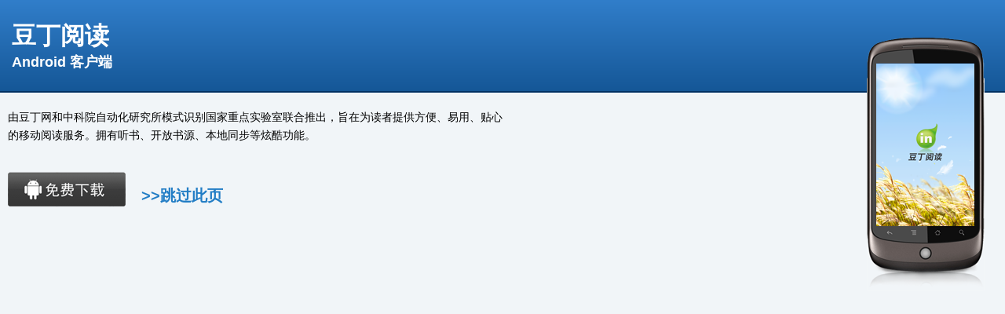

--- FILE ---
content_type: text/html;charset=UTF-8
request_url: https://www.docin.com/jsp_cn/mobile/tip/android_v1.jsp?forward=https://blackleaf41.blogspot.com/
body_size: 1856
content:








<!DOCTYPE HTML>
<html lang="en-US">
<head> 
<meta charset="UTF-8" />
<link rel="icon" href="https://hs.douding.cn/images_cn/topic/favicon.ico?rand=20251110" type="image/x-icon"/>
<meta name="Author"  content="豆丁网" />
<meta name="Copyright" content="豆丁网 docin.com 版权所有" />
<meta name="apple-mobile-web-app-capable" content="no"/> 	

	<meta content="width=device-width, initial-scale=1.0, maximum-scale=1.0, user-scalable=no;" name="viewport" />	

<link rel="icon" href="/favicon.ico" type="image/x-icon" />
<link rel="shortcut icon" href="/favicon.ico" type="image/x-icon" />

<script>
	var picture_image_path_v1 = "https://hs.douding.cn";
</script>


<title>豆丁阅读客户端 - docin.com豆丁网</title>
<meta name="description" content="豆丁阅读客户端" />
<meta name="keywords" content="豆丁阅读客户端" />
<style type="text/css">
*{margin:0;padding:0;-webkit-text-size-adjust:none;}
.clearfix:after{content:".";display:block;height:0;clear:both;visibility:hidden}
body{background:#F1F5F8;font-family:tahoma,Arial,宋体;font-size:12px;}
a{text-decoration:none;color:#227DC5;}
header{color:#fff;padding:25px 15px;border-bottom:2px solid #003163;background: #317ECA;background: -webkit-gradient(linear, 0 0, 0 bottom, from(#317ECA), to(#155797));background: -webkit-linear-gradient(#317ECA, #155797);background: -moz-linear-gradient(#317ECA, #155797);background: -ms-linear-gradient(#317ECA, #155797);background: -o-linear-gradient(#317ECA, #155797);background: linear-gradient(#317ECA, #155797);}
header h1{font-size:2.6em;}
header h2{font-size:1.5em;}
strong{font-weight:bold;}
.downInfo{font-size:1.2em;padding:20px 10px;position:relative;}
.downInfo dd{width:51%;line-height:1.6em;}
.downInfo dt{position:absolute;top:-70px;right:2%;}
dd.infoOne{margin-bottom:20px;}
.downInfo .DownLink{margin-top:35px;width:100%;position:relative;}
.DownLink a{float:left;line-height:60px;font-size:1.4em;font-weight:bold;display:inline-block;}
.DownLink a.igLink{margin-left:20px;}	
</style>	
</head>


<body class="android">
<header>
	<h1>豆丁阅读</h1>
	<h2>Android 客户端</h2>
</header>
<dl class="downInfo clearfix">
<dt><img src="https://hs.douding.cn/images_cn/iphone/mvdownload/readerMobiAndroid.png?rand=20251110" alt="" /></dt>
<dd class="infoOne">由豆丁网和中科院自动化研究所模式识别国家重点实验室联合推出，旨在为读者提供方便、易用、贴心的移动阅读服务。拥有听书、开放书源、本地同步等炫酷功能。</dd>
<dd class="DownLink clearfix"><a class="androidDown" href="javascript:todownload();"><img src="https://hs.douding.cn/images_cn/iphone/mvdownload/mbAndroidBt.png?rand=20251110" alt="" /></a> <a class="igLink" href="javascript:turnToPage()">>>跳过此页</a></dd>
</dl> 
<script type="text/javascript" src="https://hs.douding.cn/js/jquery-1.3.min.js"></script>
<script type="text/javascript">
	function turnToPage(){
		jQuery.post('/mobile/addCookie.do',{name:"mobilefirsttip",time:1},function(){
			window.location.href="https://blackleaf41.blogspot.com/";
		});
	}
	function todownload(){
		jQuery.post('/mobile/addCookie.do',{name:"mobilefirstinstalltipv1",time:365},function(){
			window.location.href="http://download1.douding.cn/android/Docin_4.6.3_v7_DocInTouch.apk";
		});
	}
</script>





 
 
 
 <!-- Google tag (gtag.js) -->
<script async src="https://www.googletagmanager.com/gtag/js?id=G-ZYR13KTSXC"></script>
<script>
  window.dataLayer = window.dataLayer || [];
  function gtag(){dataLayer.push(arguments);}
  gtag('js', new Date());

  gtag('config', 'G-ZYR13KTSXC');
  
</script>
 
 
 






<script type="text/javascript">
stash('f37f4584-33e9-4fda-8dc0-dc19dae7496e');

</script>





</body>
</html>


--- FILE ---
content_type: application/x-javascript
request_url: https://hs.douding.cn/js/jquery-1.3.min.js
body_size: 18747
content:
function _typeof(e){return(_typeof="function"==typeof Symbol&&"symbol"==typeof Symbol.iterator?function(e){return typeof e}:function(e){return e&&"function"==typeof Symbol&&e.constructor===Symbol&&e!==Symbol.prototype?"symbol":typeof e})(e)}!function(){var y,g=this,r=g.jQuery,o=g.$,v=g.jQuery=g.$=function(e,t){return new v.fn.init(e,t)},s=/^[^<]*(<(.|\s)+>)[^>]*$|^#([\w-]+)$/,l=/^.[^:#\[\.,]*$/;function c(e,t){t.src?v.ajax({url:t.src,async:!1,dataType:"script"}):v.globalEval(t.text||t.textContent||t.innerHTML||""),t.parentNode&&t.parentNode.removeChild(t)}function x(){return+new Date}v.fn=v.prototype={init:function(e,t){if((e=e||document).nodeType)return this[0]=e,this.length=1,this.context=e,this;if("string"==typeof e){var n=s.exec(e);if(!n||!n[1]&&t)return v(t).find(e);if(!n[1]){var i=document.getElementById(n[3]);if(i&&i.id!=n[3])return v().find(e);i=v(i||[]);return i.context=document,i.selector=e,i}e=v.clean([n[1]],t)}else if(v.isFunction(e))return v(document).ready(e);return e.selector&&e.context&&(this.selector=e.selector,this.context=e.context),this.setArray(v.isArray(e)?e:v.makeArray(e))},selector:"",jquery:"1.3.2",size:function(){return this.length},get:function(e){return e===y?Array.prototype.slice.call(this):this[e]},pushStack:function(e,t,n){e=v(e);return e.prevObject=this,e.context=this.context,"find"===t?e.selector=this.selector+(this.selector?" ":"")+n:t&&(e.selector=this.selector+"."+t+"("+n+")"),e},setArray:function(e){return this.length=0,Array.prototype.push.apply(this,e),this},each:function(e,t){return v.each(this,e,t)},index:function(e){return v.inArray(e&&e.jquery?e[0]:e,this)},attr:function(t,e,n){var i=t;if("string"==typeof t){if(e===y)return this[0]&&v[n||"attr"](this[0],t);(i={})[t]=e}return this.each(function(e){for(t in i)v.attr(n?this.style:this,t,v.prop(this,i[t],n,e,t))})},css:function(e,t){return("width"==e||"height"==e)&&parseFloat(t)<0&&(t=y),this.attr(e,t,"curCSS")},text:function(e){if("object"!==_typeof(e)&&null!=e)return this.empty().append((this[0]&&this[0].ownerDocument||document).createTextNode(e));var t="";return v.each(e||this,function(){v.each(this.childNodes,function(){8!=this.nodeType&&(t+=1!=this.nodeType?this.nodeValue:v.fn.text([this]))})}),t},wrapAll:function(e){return this[0]&&(e=v(e,this[0].ownerDocument).clone(),this[0].parentNode&&e.insertBefore(this[0]),e.map(function(){for(var e=this;e.firstChild;)e=e.firstChild;return e}).append(this)),this},wrapInner:function(e){return this.each(function(){v(this).contents().wrapAll(e)})},wrap:function(e){return this.each(function(){v(this).wrapAll(e)})},append:function(){return this.domManip(arguments,!0,function(e){1==this.nodeType&&this.appendChild(e)})},prepend:function(){return this.domManip(arguments,!0,function(e){1==this.nodeType&&this.insertBefore(e,this.firstChild)})},before:function(){return this.domManip(arguments,!1,function(e){this.parentNode.insertBefore(e,this)})},after:function(){return this.domManip(arguments,!1,function(e){this.parentNode.insertBefore(e,this.nextSibling)})},end:function(){return this.prevObject||v([])},push:[].push,sort:[].sort,splice:[].splice,find:function(t){var e;return 1===this.length?((e=this.pushStack([],"find",t)).length=0,v.find(t,this[0],e),e):this.pushStack(v.unique(v.map(this,function(e){return v.find(t,e)})),"find",t)},clone:function(e){var i,r,t=this.map(function(){var e,t;return v.support.noCloneEvent||v.isXMLDoc(this)?this.cloneNode(!0):((e=this.outerHTML)||((t=this.ownerDocument.createElement("div")).appendChild(this.cloneNode(!0)),e=t.innerHTML),v.clean([e.replace(/ jQuery\d+="(?:\d+|null)"/g,"").replace(/^\s*/,"")])[0])});return!0===e&&(i=this.find("*").andSelf(),r=0,t.find("*").andSelf().each(function(){if(this.nodeName===i[r].nodeName){var e,t=v.data(i[r],"events");for(e in t)for(var n in t[e])v.event.add(this,e,t[e][n],t[e][n].data);r++}})),t},filter:function(n){return this.pushStack(v.isFunction(n)&&v.grep(this,function(e,t){return n.call(e,t)})||v.multiFilter(n,v.grep(this,function(e){return 1===e.nodeType})),"filter",n)},closest:function(t){var n=v.expr.match.POS.test(t)?v(t):null,i=0;return this.map(function(){for(var e=this;e&&e.ownerDocument;){if(n?-1<n.index(e):v(e).is(t))return v.data(e,"closest",i),e;e=e.parentNode,i++}})},not:function(e){if("string"==typeof e){if(l.test(e))return this.pushStack(v.multiFilter(e,this,!0),"not",e);e=v.multiFilter(e,this)}var t=e.length&&e[e.length-1]!==y&&!e.nodeType;return this.filter(function(){return t?v.inArray(this,e)<0:this!=e})},add:function(e){return this.pushStack(v.unique(v.merge(this.get(),"string"==typeof e?v(e):v.makeArray(e))))},is:function(e){return!!e&&0<v.multiFilter(e,this).length},hasClass:function(e){return!!e&&this.is("."+e)},val:function(t){if(t!==y)return"number"==typeof t&&(t+=""),this.each(function(){var e;1==this.nodeType&&(v.isArray(t)&&/radio|checkbox/.test(this.type)?this.checked=0<=v.inArray(this.value,t)||0<=v.inArray(this.name,t):v.nodeName(this,"select")?(e=v.makeArray(t),v("option",this).each(function(){this.selected=0<=v.inArray(this.value,e)||0<=v.inArray(this.text,e)}),e.length||(this.selectedIndex=-1)):this.value=t)});var e=this[0];if(e){if(v.nodeName(e,"option"))return(e.attributes.value||{}).specified?e.value:e.text;if(v.nodeName(e,"select")){var n=e.selectedIndex,i=[],r=e.options,o="select-one"==e.type;if(n<0)return null;for(var a=o?n:0,s=o?n+1:r.length;a<s;a++){var l=r[a];if(l.selected){if(t=v(l).val(),o)return t;i.push(t)}}return i}return(e.value||"").replace(/\r/g,"")}return y},html:function(e){return e===y?this[0]?this[0].innerHTML.replace(/ jQuery\d+="(?:\d+|null)"/g,""):null:this.empty().append(e)},replaceWith:function(e){return this.after(e).remove()},eq:function(e){return this.slice(e,+e+1)},slice:function(){return this.pushStack(Array.prototype.slice.apply(this,arguments),"slice",Array.prototype.slice.call(arguments).join(","))},map:function(n){return this.pushStack(v.map(this,function(e,t){return n.call(e,t,e)}))},andSelf:function(){return this.add(this.prevObject)},domManip:function(e,t,n){if(this[0]){var i=(this[0].ownerDocument||this[0]).createDocumentFragment(),e=v.clean(e,this[0].ownerDocument||this[0],i),r=i.firstChild;if(r)for(var o=0,a=this.length;o<a;o++)n.call((s=this[o],l=r,t&&v.nodeName(s,"table")&&v.nodeName(l,"tr")?s.getElementsByTagName("tbody")[0]||s.appendChild(s.ownerDocument.createElement("tbody")):s),1<this.length||0<o?i.cloneNode(!0):i);e&&v.each(e,c)}var s,l;return this}},v.fn.init.prototype=v.fn,v.extend=v.fn.extend=function(){var e,t=arguments[0]||{},n=1,i=arguments.length,r=!1;for("boolean"==typeof t&&(r=t,t=arguments[1]||{},n=2),"object"===_typeof(t)||v.isFunction(t)||(t={}),i==n&&(t=this,--n);n<i;n++)if(null!=(e=arguments[n]))for(var o in e){var a=t[o],s=e[o];t!==s&&(r&&s&&"object"===_typeof(s)&&!s.nodeType?t[o]=v.extend(r,a||(null!=s.length?[]:{}),s):s!==y&&(t[o]=s))}return t};var u=/z-?index|font-?weight|opacity|zoom|line-?height/i,d=document.defaultView||{},f=Object.prototype.toString,e=(v.extend({noConflict:function(e){return g.$=o,e&&(g.jQuery=r),v},isFunction:function(e){return"[object Function]"===f.call(e)},isArray:function(e){return"[object Array]"===f.call(e)},isXMLDoc:function(e){return 9===e.nodeType&&"HTML"!==e.documentElement.nodeName||!!e.ownerDocument&&v.isXMLDoc(e.ownerDocument)},globalEval:function(e){var t,n;e&&/\S/.test(e)&&(t=document.getElementsByTagName("head")[0]||document.documentElement,(n=document.createElement("script")).type="text/javascript",v.support.scriptEval?n.appendChild(document.createTextNode(e)):n.text=e,t.insertBefore(n,t.firstChild),t.removeChild(n))},nodeName:function(e,t){return e.nodeName&&e.nodeName.toUpperCase()==t.toUpperCase()},each:function(e,t,n){var i,r=0,o=e.length;if(n)if(o===y){for(i in e)if(!1===t.apply(e[i],n))break}else for(;r<o&&!1!==t.apply(e[r++],n););else if(o===y){for(i in e)if(!1===t.call(e[i],i,e[i]))break}else for(var a=e[0];r<o&&!1!==t.call(a,r,a);a=e[++r]);return e},prop:function(e,t,n,i,r){return"number"!=typeof(t=v.isFunction(t)?t.call(e,i):t)||"curCSS"!=n||u.test(r)?t:t+"px"},className:{add:function(n,e){v.each((e||"").split(/\s+/),function(e,t){1!=n.nodeType||v.className.has(n.className,t)||(n.className+=(n.className?" ":"")+t)})},remove:function(e,t){1==e.nodeType&&(e.className=t!==y?v.grep(e.className.split(/\s+/),function(e){return!v.className.has(t,e)}).join(" "):"")},has:function(e,t){return e&&-1<v.inArray(t,(e.className||e).toString().split(/\s+/))}},swap:function(e,t,n){var i,r={};for(i in t)r[i]=e.style[i],e.style[i]=t[i];for(i in n.call(e),t)e.style[i]=r[i]},css:function(e,t,n,i){var r,o,a;return"width"==t||"height"==t?(r=function(){o="width"==t?e.offsetWidth:e.offsetHeight,"border"!==i&&v.each(a,function(){i||(o-=parseFloat(v.curCSS(e,"padding"+this,!0))||0),"margin"===i?o+=parseFloat(v.curCSS(e,"margin"+this,!0))||0:o-=parseFloat(v.curCSS(e,"border"+this+"Width",!0))||0})},a="width"==t?["Left","Right"]:["Top","Bottom"],0!==e.offsetWidth?r():v.swap(e,{position:"absolute",visibility:"hidden",display:"block"},r),Math.max(0,Math.round(o))):v.curCSS(e,t,n)},curCSS:function(e,t,n){var i,r=e.style;return"opacity"!=t||v.support.opacity?(t.match(/float/i)&&(t=X),!n&&r&&r[t]?i=r[t]:d.getComputedStyle?(t=(t=t.match(/float/i)?"float":t).replace(/([A-Z])/g,"-$1").toLowerCase(),(n=d.getComputedStyle(e,null))&&(i=n.getPropertyValue(t)),"opacity"==t&&""==i&&(i="1")):e.currentStyle&&(n=t.replace(/\-(\w)/g,function(e,t){return t.toUpperCase()}),i=e.currentStyle[t]||e.currentStyle[n],!/^\d+(px)?$/i.test(i)&&/^\d/.test(i)&&(t=r.left,n=e.runtimeStyle.left,e.runtimeStyle.left=e.currentStyle.left,r.left=i||0,i=r.pixelLeft+"px",r.left=t,e.runtimeStyle.left=n)),i):""==(i=v.attr(r,"opacity"))?"1":i},clean:function(e,s,t){if(void 0===(s=s||document).createElement&&(s=s.ownerDocument||s[0]&&s[0].ownerDocument||document),!t&&1===e.length&&"string"==typeof e[0]){var n=/^<(\w+)\s*\/?>$/.exec(e[0]);if(n)return[s.createElement(n[1])]}var l=[],i=[],c=s.createElement("div");if(v.each(e,function(e,t){if("number"==typeof t&&(t+=""),t){if("string"==typeof t){var n=(t=t.replace(/(<(\w+)[^>]*?)\/>/g,function(e,t,n){return n.match(/^(abbr|br|col|img|input|link|meta|param|hr|area|embed)$/i)?e:t+"></"+n+">"})).replace(/^\s+/,"").substring(0,10).toLowerCase(),i=(n.indexOf("<opt")?!n.indexOf("<leg")&&[1,"<fieldset>","</fieldset>"]:[1,"<select multiple='multiple'>","</select>"])||n.match(/^<(thead|tbody|tfoot|colg|cap)/)&&[1,"<table>","</table>"]||!n.indexOf("<tr")&&[2,"<table><tbody>","</tbody></table>"]||(!n.indexOf("<td")||!n.indexOf("<th"))&&[3,"<table><tbody><tr>","</tr></tbody></table>"]||!n.indexOf("<col")&&[2,"<table><tbody></tbody><colgroup>","</colgroup></table>"]||!v.support.htmlSerialize&&[1,"div<div>","</div>"]||[0,"",""];for(c.innerHTML=i[1]+t+i[2];i[0]--;)c=c.lastChild;if(!v.support.tbody)for(var r=/<tbody/i.test(t),o=n.indexOf("<table")||r?"<table>"!=i[1]||r?[]:c.childNodes:c.firstChild&&c.firstChild.childNodes,a=o.length-1;0<=a;--a)v.nodeName(o[a],"tbody")&&!o[a].childNodes.length&&o[a].parentNode.removeChild(o[a]);!v.support.leadingWhitespace&&/^\s/.test(t)&&c.insertBefore(s.createTextNode(t.match(/^\s*/)[0]),c.firstChild),t=v.makeArray(c.childNodes)}t.nodeType?l.push(t):l=v.merge(l,t)}}),t){for(var r=0;l[r];r++)!v.nodeName(l[r],"script")||l[r].type&&"text/javascript"!==l[r].type.toLowerCase()?(1===l[r].nodeType&&l.splice.apply(l,[r+1,0].concat(v.makeArray(l[r].getElementsByTagName("script")))),t.appendChild(l[r])):i.push(l[r].parentNode?l[r].parentNode.removeChild(l[r]):l[r]);return i}return l},attr:function(e,t,n){if(!e||3==e.nodeType||8==e.nodeType)return y;var i=!v.isXMLDoc(e),r=n!==y;if(t=i&&v.props[t]||t,e.tagName){var o=/href|src|style/.test(t);if("selected"==t&&e.parentNode&&e.parentNode.selectedIndex,t in e&&i&&!o){if(r){if("type"==t&&v.nodeName(e,"input")&&e.parentNode)throw"type property can't be changed";e[t]=n}return v.nodeName(e,"form")&&e.getAttributeNode(t)?e.getAttributeNode(t).nodeValue:"tabIndex"==t?(a=e.getAttributeNode("tabIndex"))&&a.specified?a.value:e.nodeName.match(/(button|input|object|select|textarea)/i)||e.nodeName.match(/^(a|area)$/i)&&e.href?0:y:e[t]}if(!v.support.style&&i&&"style"==t)return v.attr(e.style,"cssText",n);r&&e.setAttribute(t,""+n);var a=!v.support.hrefNormalized&&i&&o?e.getAttribute(t,2):e.getAttribute(t);return null===a?y:a}return v.support.opacity||"opacity"!=t?(t=t.replace(/-([a-z])/gi,function(e,t){return t.toUpperCase()}),r&&(e[t]=n),e[t]):(r&&(e.zoom=1,e.filter=(e.filter||"").replace(/alpha\([^)]*\)/,"")+(parseInt(n)+""=="NaN"?"":"alpha(opacity="+100*n+")")),e.filter&&0<=e.filter.indexOf("opacity=")?parseFloat(e.filter.match(/opacity=([^)]*)/)[1])/100+"":"")},trim:function(e){return(e||"").replace(/^\s+|\s+$/g,"")},makeArray:function(e){var t=[];if(null!=e){var n=e.length;if(null==n||"string"==typeof e||v.isFunction(e)||e.setInterval)t[0]=e;else for(;n;)t[--n]=e[n]}return t},inArray:function(e,t){for(var n=0,i=t.length;n<i;n++)if(t[n]===e)return n;return-1},merge:function(e,t){var n,i=0,r=e.length;if(v.support.getAll)for(;null!=(n=t[i++]);)e[r++]=n;else for(;null!=(n=t[i++]);)8!=n.nodeType&&(e[r++]=n);return e},unique:function(t){var n=[],e={};try{for(var i=0,r=t.length;i<r;i++){var o=v.data(t[i]);e[o]||(e[o]=!0,n.push(t[i]))}}catch(e){n=t}return n},grep:function(e,t,n){for(var i=[],r=0,o=e.length;r<o;r++)!n!=!t(e[r],r)&&i.push(e[r]);return i},map:function(e,t){for(var n=[],i=0,r=e.length;i<r;i++){var o=t(e[i],i);null!=o&&(n[n.length]=o)}return n.concat.apply([],n)}}),navigator.userAgent.toLowerCase());function h(e,t){return e[0]&&parseInt(v.curCSS(e[0],t,!0),10)||0}v.browser={version:(e.match(/.+(?:rv|it|ra|ie)[\/: ]([\d.]+)/)||[0,"0"])[1],safari:/webkit/.test(e),opera:/opera/.test(e),msie:/msie/.test(e)&&!/opera/.test(e),mozilla:/mozilla/.test(e)&&!/(compatible|webkit)/.test(e)},v.each({parent:function(e){return e.parentNode},parents:function(e){return v.dir(e,"parentNode")},next:function(e){return v.nth(e,2,"nextSibling")},prev:function(e){return v.nth(e,2,"previousSibling")},nextAll:function(e){return v.dir(e,"nextSibling")},prevAll:function(e){return v.dir(e,"previousSibling")},siblings:function(e){return v.sibling(e.parentNode.firstChild,e)},children:function(e){return v.sibling(e.firstChild)},contents:function(e){return v.nodeName(e,"iframe")?e.contentDocument||e.contentWindow.document:v.makeArray(e.childNodes)}},function(n,i){v.fn[n]=function(e){var t=v.map(this,i);return e&&"string"==typeof e&&(t=v.multiFilter(e,t)),this.pushStack(v.unique(t),n,e)}}),v.each({appendTo:"append",prependTo:"prepend",insertBefore:"before",insertAfter:"after",replaceAll:"replaceWith"},function(a,s){v.fn[a]=function(e){for(var t=[],n=v(e),i=0,r=n.length;i<r;i++){var o=(0<i?this.clone(!0):this).get();v.fn[s].apply(v(n[i]),o),t=t.concat(o)}return this.pushStack(t,a,e)}}),v.each({removeAttr:function(e){v.attr(this,e,""),1==this.nodeType&&this.removeAttribute(e)},addClass:function(e){v.className.add(this,e)},removeClass:function(e){v.className.remove(this,e)},toggleClass:function(e,t){"boolean"!=typeof t&&(t=!v.className.has(this,e)),v.className[t?"add":"remove"](this,e)},remove:function(e){e&&!v.filter(e,[this]).length||(v("*",this).add([this]).each(function(){v.event.remove(this),v.removeData(this)}),this.parentNode&&this.parentNode.removeChild(this))},empty:function(){for(v(this).children().remove();this.firstChild;)this.removeChild(this.firstChild)}},function(e,t){v.fn[e]=function(){return this.each(t,arguments)}});var a="jQuery"+x(),m=0,T={};v.extend({cache:{},data:function(e,t,n){var i=(i=(e=e==g?T:e)[a])||(e[a]=++m);return t&&!v.cache[i]&&(v.cache[i]={}),n!==y&&(v.cache[i][t]=n),t?v.cache[i][t]:i},removeData:function(t,e){var n=(t=t==g?T:t)[a];if(e){if(v.cache[n]){for(e in delete v.cache[n][e],e="",v.cache[n])break;e||v.removeData(t)}}else{try{delete t[a]}catch(e){t.removeAttribute&&t.removeAttribute(a)}delete v.cache[n]}},queue:function(e,t,n){var i;return e&&(!(i=v.data(e,t=(t||"fx")+"queue"))||v.isArray(n)?i=v.data(e,t,v.makeArray(n)):n&&i.push(n)),i},dequeue:function(e,t){var n=v.queue(e,t),i=n.shift();(i=t&&"fx"!==t?i:n[0])!==y&&i.call(e)}}),v.fn.extend({data:function(e,t){var n,i=e.split(".");return i[1]=i[1]?"."+i[1]:"",t===y?(n=(n=this.triggerHandler("getData"+i[1]+"!",[i[0]]))===y&&this.length?v.data(this[0],e):n)===y&&i[1]?this.data(i[0]):n:this.trigger("setData"+i[1]+"!",[i[0],t]).each(function(){v.data(this,e,t)})},removeData:function(e){return this.each(function(){v.removeData(this,e)})},queue:function(t,n){return"string"!=typeof t&&(n=t,t="fx"),n===y?v.queue(this[0],t):this.each(function(){var e=v.queue(this,t,n);"fx"==t&&1==e.length&&e[0].call(this)})},dequeue:function(e){return this.each(function(){v.dequeue(this,e)})}});var N,S=/((?:\((?:\([^()]+\)|[^()]+)+\)|\[(?:\[[^[\]]*\]|['"][^'"]*['"]|[^[\]'"]+)+\]|\\.|[^ >+~,(\[\\]+)+|[>+~])(\s*,\s*)?/g,E=0,w=Object.prototype.toString,p=function(e,t,n,i){if(n=n||[],1!==(t=t||document).nodeType&&9!==t.nodeType)return[];if(!e||"string"!=typeof e)return n;var u,r,d,o=[],f=!0;for(S.lastIndex=0;null!==(u=S.exec(e));)if(o.push(u[1]),u[2]){d=RegExp.rightContext;break}if(1<o.length&&C.exec(e))if(2===o.length&&b.relative[o[0]])a=I(o[0]+o[1],t);else for(a=b.relative[o[0]]?[t]:p(o.shift(),t);o.length;)e=o.shift(),b.relative[e]&&(e+=o.shift()),a=I(e,a);else{var h=i?{expr:o.pop(),set:L(i)}:p.find(o.pop(),1===o.length&&t.parentNode?t.parentNode:t,M(t)),a=p.filter(h.expr,h.set);for(0<o.length?r=L(a):f=!1;o.length;){var s=o.pop(),l=s;b.relative[s]?l=o.pop():s="",null==l&&(l=t),b.relative[s](r,l,M(t))}}if(!(r=r||a))throw"Syntax error, unrecognized expression: "+(s||e);if("[object Array]"===w.call(r))if(f)if(1===t.nodeType)for(var c=0;null!=r[c];c++)r[c]&&(!0===r[c]||1===r[c].nodeType&&k(t,r[c]))&&n.push(a[c]);else for(c=0;null!=r[c];c++)r[c]&&1===r[c].nodeType&&n.push(a[c]);else n.push.apply(n,r);else L(r,n);if(d&&(p(d,t,n,i),A&&(hasDuplicate=!1,n.sort(A),hasDuplicate)))for(c=1;c<n.length;c++)n[c]===n[c-1]&&n.splice(c--,1);return n},b=(p.matches=function(e,t){return p(e,null,null,t)},p.find=function(e,t,n){var i;if(!e)return[];for(var r=0,o=b.order.length;r<o;r++){var a,s=b.order[r];if(a=b.match[s].exec(e)){var l=RegExp.leftContext;if("\\"!==l.substr(l.length-1)&&(a[1]=(a[1]||"").replace(/\\/g,""),null!=(i=b.find[s](a,t,n)))){e=e.replace(b.match[s],"");break}}}return{set:i=i||t.getElementsByTagName("*"),expr:e}},p.filter=function(e,t,u,d){for(var n,f=e,i=[],r=t,h=t&&t[0]&&M(t[0]);e&&t.length;){for(var o in b.filter)if(null!=(n=b.match[o].exec(e))){var a,p=b.filter[o],s=!1;if(r==i&&(i=[]),b.preFilter[o])if(n=b.preFilter[o](n,r,u,i,d,h)){if(!0===n)continue}else s=l=!0;if(n)for(var l,m,c=0;null!=(a=r[c]);c++)a&&(m=d^!!(l=p(a,n,c,r)),u&&null!=l?m?s=!0:r[c]=!1:m&&(i.push(a),s=!0));if(l!==y){if(u||(r=i),e=e.replace(b.match[o],""),!s)return[];break}}if(e==f){if(null==s)throw"Syntax error, unrecognized expression: "+e;break}f=e}return r},p.selectors={order:["ID","NAME","TAG"],match:{ID:/#((?:[\w\u00c0-\uFFFF_-]|\\.)+)/,CLASS:/\.((?:[\w\u00c0-\uFFFF_-]|\\.)+)/,NAME:/\[name=['"]*((?:[\w\u00c0-\uFFFF_-]|\\.)+)['"]*\]/,ATTR:/\[\s*((?:[\w\u00c0-\uFFFF_-]|\\.)+)\s*(?:(\S?=)\s*(['"]*)(.*?)\3|)\s*\]/,TAG:/^((?:[\w\u00c0-\uFFFF\*_-]|\\.)+)/,CHILD:/:(only|nth|last|first)-child(?:\((even|odd|[\dn+-]*)\))?/,POS:/:(nth|eq|gt|lt|first|last|even|odd)(?:\((\d*)\))?(?=[^-]|$)/,PSEUDO:/:((?:[\w\u00c0-\uFFFF_-]|\\.)+)(?:\((['"]*)((?:\([^\)]+\)|[^\2\(\)]*)+)\2\))?/},attrMap:{class:"className",for:"htmlFor"},attrHandle:{href:function(e){return e.getAttribute("href")}},relative:{"+":function(e,t,n){var i="string"==typeof t,r=i&&!/\W/.test(t),o=i&&!r;r&&!n&&(t=t.toUpperCase());for(var a,s=0,l=e.length;s<l;s++)if(a=e[s]){for(;(a=a.previousSibling)&&1!==a.nodeType;);e[s]=o||a&&a.nodeName===t?a||!1:a===t}o&&p.filter(t,e,!0)},">":function(e,t,n){var i="string"==typeof t;if(i&&!/\W/.test(t)){t=n?t:t.toUpperCase();for(var r,o=0,a=e.length;o<a;o++)(s=e[o])&&(r=s.parentNode,e[o]=r.nodeName===t&&r)}else{for(var s,o=0,a=e.length;o<a;o++)(s=e[o])&&(e[o]=i?s.parentNode:s.parentNode===t);i&&p.filter(t,e,!0)}},"":function(e,t,n){var i,r=E++,o=F;t.match(/\W/)||(i=t=n?t:t.toUpperCase(),o=j),o("parentNode",t,r,e,i,n)},"~":function(e,t,n){var i,r=E++,o=F;"string"!=typeof t||t.match(/\W/)||(i=t=n?t:t.toUpperCase(),o=j),o("previousSibling",t,r,e,i,n)}},find:{ID:function(e,t,n){if(void 0!==t.getElementById&&!n)return(n=t.getElementById(e[1]))?[n]:[]},NAME:function(e,t,n){if(void 0!==t.getElementsByName){for(var i=[],r=t.getElementsByName(e[1]),o=0,a=r.length;o<a;o++)r[o].getAttribute("name")===e[1]&&i.push(r[o]);return 0===i.length?null:i}},TAG:function(e,t){return t.getElementsByTagName(e[1])}},preFilter:{CLASS:function(e,t,n,i,r,o){if(e=" "+e[1].replace(/\\/g,"")+" ",o)return e;for(var a,s=0;null!=(a=t[s]);s++)a&&(r^(a.className&&0<=(" "+a.className+" ").indexOf(e))?n||i.push(a):n&&(t[s]=!1));return!1},ID:function(e){return e[1].replace(/\\/g,"")},TAG:function(e,t){for(var n=0;!1===t[n];n++);return t[n]&&M(t[n])?e[1]:e[1].toUpperCase()},CHILD:function(e){var t;return"nth"==e[1]&&(t=/(-?)(\d*)n((?:\+|-)?\d*)/.exec(("even"==e[2]?"2n":"odd"==e[2]&&"2n+1")||!/\D/.test(e[2])&&"0n+"+e[2]||e[2]),e[2]=+(t[1]+(t[2]||1)),e[3]=+t[3]),e[0]=E++,e},ATTR:function(e,t,n,i,r,o){var a=e[1].replace(/\\/g,"");return!o&&b.attrMap[a]&&(e[1]=b.attrMap[a]),"~="===e[2]&&(e[4]=" "+e[4]+" "),e},PSEUDO:function(e,t,n,i,r){if("not"===e[1]){if(!(1<e[3].match(S).length||/^\w/.test(e[3])))return r=p.filter(e[3],t,n,!0^r),n||i.push.apply(i,r),!1;e[3]=p(e[3],null,null,t)}else if(b.match.POS.test(e[0])||b.match.CHILD.test(e[0]))return!0;return e},POS:function(e){return e.unshift(!0),e}},filters:{enabled:function(e){return!1===e.disabled&&"hidden"!==e.type},disabled:function(e){return!0===e.disabled},checked:function(e){return!0===e.checked},selected:function(e){return e.parentNode.selectedIndex,!0===e.selected},parent:function(e){return!!e.firstChild},empty:function(e){return!e.firstChild},has:function(e,t,n){return!!p(n[3],e).length},header:function(e){return/h\d/i.test(e.nodeName)},text:function(e){return"text"===e.type},radio:function(e){return"radio"===e.type},checkbox:function(e){return"checkbox"===e.type},file:function(e){return"file"===e.type},password:function(e){return"password"===e.type},submit:function(e){return"submit"===e.type},image:function(e){return"image"===e.type},reset:function(e){return"reset"===e.type},button:function(e){return"button"===e.type||"BUTTON"===e.nodeName.toUpperCase()},input:function(e){return/input|select|textarea|button/i.test(e.nodeName)}},setFilters:{first:function(e,t){return 0===t},last:function(e,t,n,i){return t===i.length-1},even:function(e,t){return t%2==0},odd:function(e,t){return t%2==1},lt:function(e,t,n){return t<+n[3]},gt:function(e,t,n){return t>+n[3]},nth:function(e,t,n){return+n[3]==t},eq:function(e,t,n){return+n[3]==t}},filter:{PSEUDO:function(e,t,n,i){var r=t[1],o=b.filters[r];if(o)return o(e,n,t,i);if("contains"===r)return 0<=(e.textContent||e.innerText||"").indexOf(t[3]);if("not"===r){for(var a=t[3],n=0,s=a.length;n<s;n++)if(a[n]===e)return!1;return!0}},CHILD:function(e,t){var n=t[1],i=e;switch(n){case"only":case"first":for(;i=i.previousSibling;)if(1===i.nodeType)return!1;if("first"==n)return!0;i=e;case"last":for(;i=i.nextSibling;)if(1===i.nodeType)return!1;return!0;case"nth":var r=t[2],o=t[3];if(1==r&&0==o)return!0;var a=t[0],s=e.parentNode;if(s&&(s.sizcache!==a||!e.nodeIndex)){for(var l=0,i=s.firstChild;i;i=i.nextSibling)1===i.nodeType&&(i.nodeIndex=++l);s.sizcache=a}s=e.nodeIndex-o;return 0==r?0==s:s%r==0&&0<=s/r}},ID:function(e,t){return 1===e.nodeType&&e.getAttribute("id")===t},TAG:function(e,t){return"*"===t&&1===e.nodeType||e.nodeName===t},CLASS:function(e,t){return-1<(" "+(e.className||e.getAttribute("class"))+" ").indexOf(t)},ATTR:function(e,t){var n=t[1],e=b.attrHandle[n]?b.attrHandle[n](e):null!=e[n]?e[n]:e.getAttribute(n),n=e+"",i=t[2],t=t[4];return null==e?"!="===i:"="===i?n===t:"*="===i?0<=n.indexOf(t):"~="===i?0<=(" "+n+" ").indexOf(t):t?"!="===i?n!=t:"^="===i?0===n.indexOf(t):"$="===i?n.substr(n.length-t.length)===t:"|="===i&&(n===t||n.substr(0,t.length+1)===t+"-"):n&&!1!==e},POS:function(e,t,n,i){var r=t[2],r=b.setFilters[r];if(r)return r(e,n,t,i)}}}),C=b.match.POS;for(N in b.match)b.match[N]=RegExp(b.match[N].source+/(?![^\[]*\])(?![^\(]*\))/.source);var A,D,L=function(e,t){return e=Array.prototype.slice.call(e),t?(t.push.apply(t,e),t):e};try{Array.prototype.slice.call(document.documentElement.childNodes)}catch(e){L=function(e,t){var n=t||[];if("[object Array]"===w.call(e))Array.prototype.push.apply(n,e);else if("number"==typeof e.length)for(var i=0,r=e.length;i<r;i++)n.push(e[i]);else for(i=0;e[i];i++)n.push(e[i]);return n}}function j(e,t,n,i,u,r){for(var o="previousSibling"==e&&!r,a=0,s=i.length;a<s;a++)if(l=i[a]){o&&1===l.nodeType&&(l.sizcache=n,l.sizset=a);for(var l=l[e],c=!1;l;){if(l.sizcache===n){c=i[l.sizset];break}if(1!==l.nodeType||r||(l.sizcache=n,l.sizset=a),l.nodeName===t){c=l;break}l=l[e]}i[a]=c}}function F(e,t,n,i,u,r){for(var o="previousSibling"==e&&!r,a=0,s=i.length;a<s;a++)if(l=i[a]){o&&1===l.nodeType&&(l.sizcache=n,l.sizset=a);for(var l=l[e],c=!1;l;){if(l.sizcache===n){c=i[l.sizset];break}if(1===l.nodeType)if(r||(l.sizcache=n,l.sizset=a),"string"!=typeof t){if(l===t){c=!0;break}}else if(0<p.filter(t,[l]).length){c=l;break}l=l[e]}i[a]=c}}document.documentElement.compareDocumentPosition?A=function(e,t){e=4&e.compareDocumentPosition(t)?-1:e===t?0:1;return 0==e&&(hasDuplicate=!0),e}:"sourceIndex"in document.documentElement?A=function(e,t){e=e.sourceIndex-t.sourceIndex;return 0==e&&(hasDuplicate=!0),e}:document.createRange&&(A=function(e,t){var n=e.ownerDocument.createRange(),i=t.ownerDocument.createRange(),e=(n.selectNode(e),n.collapse(!0),i.selectNode(t),i.collapse(!0),n.compareBoundaryPoints(Range.START_TO_END,i));return 0===e&&(hasDuplicate=!0),e}),e=document.createElement("form"),t="script"+(new Date).getTime(),e.innerHTML="<input name='"+t+"'/>",(n=document.documentElement).insertBefore(e,n.firstChild),document.getElementById(t)&&(b.find.ID=function(e,t,n){if(void 0!==t.getElementById&&!n)return(n=t.getElementById(e[1]))?n.id===e[1]||void 0!==n.getAttributeNode&&n.getAttributeNode("id").nodeValue===e[1]?[n]:y:[]},b.filter.ID=function(e,t){var n=void 0!==e.getAttributeNode&&e.getAttributeNode("id");return 1===e.nodeType&&n&&n.nodeValue===t}),n.removeChild(e),(t=document.createElement("div")).appendChild(document.createComment("")),0<t.getElementsByTagName("*").length&&(b.find.TAG=function(e,t){var n=t.getElementsByTagName(e[1]);if("*"===e[1]){for(var i=[],r=0;n[r];r++)1===n[r].nodeType&&i.push(n[r]);n=i}return n}),t.innerHTML="<a href='#'></a>",t.firstChild&&void 0!==t.firstChild.getAttribute&&"#"!==t.firstChild.getAttribute("href")&&(b.attrHandle.href=function(e){return e.getAttribute("href",2)}),document.querySelectorAll&&(D=p,(n=document.createElement("div")).innerHTML="<p class='TEST'></p>",n.querySelectorAll&&0===n.querySelectorAll(".TEST").length||((p=function(e,t,n,i){if(t=t||document,!i&&9===t.nodeType&&!M(t))try{return L(t.querySelectorAll(e),n)}catch(e){}return D(e,t,n,i)}).find=D.find,p.filter=D.filter,p.selectors=D.selectors,p.matches=D.matches)),document.getElementsByClassName&&document.documentElement.getElementsByClassName&&((e=document.createElement("div")).innerHTML="<div class='test e'></div><div class='test'></div>",0!==e.getElementsByClassName("e").length&&(e.lastChild.className="e",1!==e.getElementsByClassName("e").length&&(b.order.splice(1,0,"CLASS"),b.find.CLASS=function(e,t,n){if(void 0!==t.getElementsByClassName&&!n)return t.getElementsByClassName(e[1])})));var k=document.compareDocumentPosition?function(e,t){return 16&e.compareDocumentPosition(t)}:function(e,t){return e!==t&&(!e.contains||e.contains(t))},M=function e(t){return 9===t.nodeType&&"HTML"!==t.documentElement.nodeName||!!t.ownerDocument&&e(t.ownerDocument)},I=function(e,t){for(var n,i=[],r="",o=t.nodeType?[t]:t;n=b.match.PSEUDO.exec(e);)r+=n[0],e=e.replace(b.match.PSEUDO,"");e=b.relative[e]?e+"*":e;for(var a=0,s=o.length;a<s;a++)p(e,o[a],i);return p.filter(r,i)};function O(){return!1}function B(){return!0}v.find=p,v.filter=p.filter,v.expr=p.selectors,v.expr[":"]=v.expr.filters,p.selectors.filters.hidden=function(e){return 0===e.offsetWidth||0===e.offsetHeight},p.selectors.filters.visible=function(e){return 0<e.offsetWidth||0<e.offsetHeight},p.selectors.filters.animated=function(t){return v.grep(v.timers,function(e){return t===e.elem}).length},v.multiFilter=function(e,t,n){return p.matches(e=n?":not("+e+")":e,t)},v.dir=function(e,t){for(var n=[],i=e[t];i&&i!=document;)1==i.nodeType&&n.push(i),i=i[t];return n},v.nth=function(e,t,n,i){t=t||1;for(var r=0;e&&(1!=e.nodeType||++r!=t);e=e[n]);return e},v.sibling=function(e,t){for(var n=[];e;e=e.nextSibling)1==e.nodeType&&e!=t&&n.push(e);return n},v.event={add:function(r,e,o,a){var t,s,l;3!=r.nodeType&&8!=r.nodeType&&(r.setInterval&&r!=g&&(r=g),o.guid||(o.guid=this.guid++),a!==y&&(t=o,(o=this.proxy(t)).data=a),s=v.data(r,"events")||v.data(r,"events",{}),(l=v.data(r,"handle")||v.data(r,"handle",function(){return void 0===v||v.event.triggered?y:v.event.handle.apply(arguments.callee.elem,arguments)})).elem=r,v.each(e.split(/\s+/),function(e,t){var n=t.split("."),i=(t=n.shift(),o.type=n.slice().sort().join("."),s[t]);v.event.specialAll[t]&&v.event.specialAll[t].setup.call(r,a,n),i||(i=s[t]={},v.event.special[t]&&!1!==v.event.special[t].setup.call(r,a,n)||(r.addEventListener?r.addEventListener(t,l,!1):r.attachEvent&&r.attachEvent("on"+t,l))),i[o.guid]=o,v.event.global[t]=!0}),r=null)},guid:1,global:{},remove:function(o,e,a){if(3!=o.nodeType&&8!=o.nodeType){var s,t,l=v.data(o,"events");if(l){if(e===y||"string"==typeof e&&"."==e.charAt(0))for(var n in l)this.remove(o,n+(e||""));else e.type&&(a=e.handler,e=e.type),v.each(e.split(/\s+/),function(e,t){var n=t.split("."),i=(t=n.shift(),RegExp("(^|\\.)"+n.slice().sort().join(".*\\.")+"(\\.|$)"));if(l[t]){if(a)delete l[t][a.guid];else for(var r in l[t])i.test(l[t][r].type)&&delete l[t][r];for(s in v.event.specialAll[t]&&v.event.specialAll[t].teardown.call(o,n),l[t])break;s||(v.event.special[t]&&!1!==v.event.special[t].teardown.call(o,n)||(o.removeEventListener?o.removeEventListener(t,v.data(o,"handle"),!1):o.detachEvent&&o.detachEvent("on"+t,v.data(o,"handle"))),s=null,delete l[t])}});for(s in l)break;s||((t=v.data(o,"handle"))&&(t.elem=null),v.removeData(o,"events"),v.removeData(o,"handle"))}}},trigger:function(e,t,n,i){var r=e.type||e;if(!i){if(e="object"===_typeof(e)?e[a]?e:v.extend(v.Event(r),e):v.Event(r),0<=r.indexOf("!")&&(e.type=r=r.slice(0,-1),e.exclusive=!0),n||(e.stopPropagation(),this.global[r]&&v.each(v.cache,function(){this.events&&this.events[r]&&v.event.trigger(e,t,this.handle.elem)})),!n||3==n.nodeType||8==n.nodeType)return y;e.result=y,e.target=n,(t=v.makeArray(t)).unshift(e)}e.currentTarget=n;var o=v.data(n,"handle");if(o&&o.apply(n,t),(!n[r]||v.nodeName(n,"a")&&"click"==r)&&n["on"+r]&&!1===n["on"+r].apply(n,t)&&(e.result=!1),!i&&n[r]&&!e.isDefaultPrevented()&&(!v.nodeName(n,"a")||"click"!=r)){this.triggered=!0;try{n[r]()}catch(e){}}this.triggered=!1,e.isPropagationStopped()||(o=n.parentNode||n.ownerDocument)&&v.event.trigger(e,t,o,!0)},handle:function(e){(e=arguments[0]=v.event.fix(e||g.event)).currentTarget=this;var t,n,i=e.type.split("."),r=(e.type=i.shift(),t=!i.length&&!e.exclusive,RegExp("(^|\\.)"+i.slice().sort().join(".*\\.")+"(\\.|$)")),o=(v.data(this,"events")||{})[e.type];for(n in o){var a=o[n];if(t||r.test(a.type)){e.handler=a,e.data=a.data;a=a.apply(this,arguments);if(a!==y&&!1===(e.result=a)&&(e.preventDefault(),e.stopPropagation()),e.isImmediatePropagationStopped())break}}},props:"altKey attrChange attrName bubbles button cancelable charCode clientX clientY ctrlKey currentTarget data detail eventPhase fromElement handler keyCode metaKey newValue originalTarget pageX pageY prevValue relatedNode relatedTarget screenX screenY shiftKey srcElement target toElement view wheelDelta which".split(" "),fix:function(e){if(e[a])return e;var t=e;e=v.Event(t);for(var n,i,r,o=this.props.length;o;)e[n=this.props[--o]]=t[n];return e.target||(e.target=e.srcElement||document),3==e.target.nodeType&&(e.target=e.target.parentNode),!e.relatedTarget&&e.fromElement&&(e.relatedTarget=e.fromElement==e.target?e.toElement:e.fromElement),null==e.pageX&&null!=e.clientX&&(i=document.documentElement,r=document.body,e.pageX=e.clientX+(i&&i.scrollLeft||r&&r.scrollLeft||0)-(i.clientLeft||0),e.pageY=e.clientY+(i&&i.scrollTop||r&&r.scrollTop||0)-(i.clientTop||0)),!e.which&&(e.charCode||0===e.charCode?e.charCode:e.keyCode)&&(e.which=e.charCode||e.keyCode),!e.metaKey&&e.ctrlKey&&(e.metaKey=e.ctrlKey),!e.which&&e.button&&(e.which=1&e.button?1:2&e.button?3:4&e.button?2:0),e},proxy:function(e,t){return(t=t||function(){return e.apply(this,arguments)}).guid=e.guid=e.guid||t.guid||this.guid++,t},special:{ready:{setup:q,teardown:function(){}}},specialAll:{live:{setup:function(e,t){v.event.add(this,t[0],z)},teardown:function(e){var t,n;e.length&&(t=0,n=RegExp("(^|\\.)"+e[0]+"(\\.|$)"),v.each(v.data(this,"events").live||{},function(){n.test(this.type)&&t++}),t<1&&v.event.remove(this,e[0],z))}}}},v.Event=function(e){if(!this.preventDefault)return new v.Event(e);e&&e.type?(this.originalEvent=e,this.type=e.type):this.type=e,this.timeStamp=x(),this[a]=!0},v.Event.prototype={preventDefault:function(){this.isDefaultPrevented=B;var e=this.originalEvent;e&&(e.preventDefault&&e.preventDefault(),e.returnValue=!1)},stopPropagation:function(){this.isPropagationStopped=B;var e=this.originalEvent;e&&(e.stopPropagation&&e.stopPropagation(),e.cancelBubble=!0)},stopImmediatePropagation:function(){this.isImmediatePropagationStopped=B,this.stopPropagation()},isDefaultPrevented:O,isPropagationStopped:O,isImmediatePropagationStopped:O};function P(e){for(var t=e.relatedTarget;t&&t!=this;)try{t=t.parentNode}catch(e){t=this}t!=this&&(e.type=e.data,v.event.handle.apply(this,arguments))}function z(i){var r=RegExp("(^|\\.)"+i.type+"(\\.|$)"),e=!0,o=[];return v.each(v.data(this,"events").live||[],function(e,t){var n;!r.test(t.type)||(n=v(i.target).closest(t.data)[0])&&o.push({elem:n,fn:t})}),o.sort(function(e,t){return v.data(e.elem,"closest")-v.data(t.elem,"closest")}),v.each(o,function(){if(!1===this.fn.call(this.elem,i,this.fn.data))return e=!1}),e}function H(e,t){return["live",e,t.replace(/\./g,"`").replace(/ /g,"|")].join(".")}v.each({mouseover:"mouseenter",mouseout:"mouseleave"},function(e,t){v.event.special[t]={setup:function(){v.event.add(this,e,P,t)},teardown:function(){v.event.remove(this,e,P)}}}),v.fn.extend({bind:function(e,t,n){return"unload"==e?this.one(e,t,n):this.each(function(){v.event.add(this,e,n||t,n&&t)})},one:function(e,t,n){var i=v.event.proxy(n||t,function(e){return v(this).unbind(e,i),(n||t).apply(this,arguments)});return this.each(function(){v.event.add(this,e,i,n&&t)})},unbind:function(e,t){return this.each(function(){v.event.remove(this,e,t)})},trigger:function(e,t){return this.each(function(){v.event.trigger(e,t,this)})},triggerHandler:function(e,t){if(this[0])return(e=v.Event(e)).preventDefault(),e.stopPropagation(),v.event.trigger(e,t,this[0]),e.result},toggle:function(e){for(var t=arguments,n=1;n<t.length;)v.event.proxy(e,t[n++]);return this.click(v.event.proxy(e,function(e){return this.lastToggle=(this.lastToggle||0)%n,e.preventDefault(),t[this.lastToggle++].apply(this,arguments)||!1}))},hover:function(e,t){return this.mouseenter(e).mouseleave(t)},ready:function(e){return q(),v.isReady?e.call(document,v):v.readyList.push(e),this},live:function(e,t){t=v.event.proxy(t);return t.guid+=this.selector+e,v(document).bind(H(e,this.selector),this.selector,t),this},die:function(e,t){return v(document).unbind(H(e,this.selector),t?{guid:t.guid+this.selector+e}:null),this}}),v.extend({isReady:!1,readyList:[],ready:function(){v.isReady||(v.isReady=!0,v.readyList&&(v.each(v.readyList,function(){this.call(document,v)}),v.readyList=null),v(document).triggerHandler("ready"))}});var R=!1;function q(){R||(R=!0,document.addEventListener?document.addEventListener("DOMContentLoaded",function(){document.removeEventListener("DOMContentLoaded",arguments.callee,!1),v.ready()},!1):document.attachEvent&&(document.attachEvent("onreadystatechange",function(){"complete"===document.readyState&&(document.detachEvent("onreadystatechange",arguments.callee),v.ready())}),document.documentElement.doScroll&&g==g.top&&function(){if(!v.isReady){try{document.documentElement.doScroll("left")}catch(e){return setTimeout(arguments.callee,0)}v.ready()}}()),v.event.add(g,"load",v.ready))}v.each("blur,focus,load,resize,scroll,unload,click,dblclick,mousedown,mouseup,mousemove,mouseover,mouseout,mouseenter,mouseleave,change,select,submit,keydown,keypress,keyup,error".split(","),function(e,t){v.fn[t]=function(e){return e?this.bind(t,e):this.trigger(t)}}),v(g).bind("unload",function(){for(var e in v.cache)1!=e&&v.cache[e].handle&&v.event.remove(v.cache[e].handle.elem)}),v.support={};var t=document.documentElement,n=document.createElement("script"),i=document.createElement("div"),e="script"+(new Date).getTime(),_=(i.style.display="none",i.innerHTML='   <link/><table></table><a href="/a" style="color:red;float:left;opacity:.5;">a</a><select><option>text</option></select><object><param/></object>',i.getElementsByTagName("*")),W=i.getElementsByTagName("a")[0];if(_&&_.length&&W){v.support={leadingWhitespace:3==i.firstChild.nodeType,tbody:!i.getElementsByTagName("tbody").length,objectAll:!!i.getElementsByTagName("object")[0].getElementsByTagName("*").length,htmlSerialize:!!i.getElementsByTagName("link").length,style:/red/.test(W.getAttribute("style")),hrefNormalized:"/a"===W.getAttribute("href"),opacity:"0.5"===W.style.opacity,cssFloat:!!W.style.cssFloat,scriptEval:!1,noCloneEvent:!0,boxModel:null},n.type="text/javascript";try{n.appendChild(document.createTextNode("window."+e+"=1;"))}catch(e){}t.insertBefore(n,t.firstChild),g[e]&&(v.support.scriptEval=!0,delete g[e]),t.removeChild(n),i.attachEvent&&i.fireEvent&&(i.attachEvent("onclick",function(){v.support.noCloneEvent=!1,i.detachEvent("onclick",arguments.callee)}),i.cloneNode(!0).fireEvent("onclick")),v(function(){var e=document.createElement("div");e.style.width=e.style.paddingLeft="1px",document.body.appendChild(e),v.boxModel=v.support.boxModel=2===e.offsetWidth,document.body.removeChild(e).style.display="none"})}var U,X=v.support.cssFloat?"cssFloat":"styleFloat",G=(v.props={for:"htmlFor",class:"className",float:X,cssFloat:X,styleFloat:X,readonly:"readOnly",maxlength:"maxLength",cellspacing:"cellSpacing",rowspan:"rowSpan",tabindex:"tabIndex"},v.fn.extend({_load:v.fn.load,load:function(e,t,n){if("string"!=typeof e)return this._load(e);var i,r=e.indexOf(" "),r=(0<=r&&(i=e.slice(r,e.length),e=e.slice(0,r)),"GET"),o=(t&&(v.isFunction(t)?(n=t,t=null):"object"===_typeof(t)&&(t=v.param(t),r="POST")),this);return v.ajax({url:e,type:r,dataType:"html",data:t,complete:function(e,t){"success"!=t&&"notmodified"!=t||o.html(i?v("<div/>").append(e.responseText.replace(/<script(.|\s)*?\/script>/g,"")).find(i):e.responseText),n&&o.each(n,[e.responseText,t,e])}}),this},serialize:function(){return v.param(this.serializeArray())},serializeArray:function(){return this.map(function(){return this.elements?v.makeArray(this.elements):this}).filter(function(){return this.name&&!this.disabled&&(this.checked||/select|textarea/i.test(this.nodeName)||/text|hidden|password|search/i.test(this.type))}).map(function(e,n){var t=v(this).val();return null==t?null:v.isArray(t)?v.map(t,function(e,t){return{name:n.name,value:e}}):{name:n.name,value:t}}).get()}}),v.each("ajaxStart,ajaxStop,ajaxComplete,ajaxError,ajaxSuccess,ajaxSend".split(","),function(e,t){v.fn[t]=function(e){return this.bind(t,e)}}),x()),V=(v.extend({get:function(e,t,n,i){return v.isFunction(t)&&(n=t,t=null),v.ajax({type:"GET",url:e,data:t,success:n,dataType:i})},getScript:function(e,t){return v.get(e,null,t,"script")},getJSON:function(e,t,n){return v.get(e,t,n,"json")},post:function(e,t,n,i){return v.isFunction(t)&&(n=t,t={}),v.ajax({type:"POST",url:e,data:t,success:n,dataType:i})},ajaxSetup:function(e){v.extend(v.ajaxSettings,e)},ajaxSettings:{url:location.href,global:!0,type:"GET",contentType:"application/x-www-form-urlencoded;charset=utf-8",processData:!0,async:!0,xhr:function(){return g.ActiveXObject?new ActiveXObject("Microsoft.XMLHTTP"):new XMLHttpRequest},accepts:{xml:"application/xml, text/xml",html:"text/html",script:"text/javascript, application/javascript",json:"application/json, text/javascript",text:"text/plain",_default:"*/*"}},lastModified:{},ajax:function(n){var i,r,u,t,o,d,e=/=\?(&|$)/g,a=(n=v.extend(!0,n,v.extend(!0,{},v.ajaxSettings,n))).type.toUpperCase(),s=(n.data&&n.processData&&"string"!=typeof n.data&&(n.data=v.param(n.data)),"jsonp"==n.dataType&&("GET"==a?n.url.match(e)||(n.url+=(n.url.match(/\?/)?"&":"?")+(n.jsonp||"callback")+"=?"):n.data&&n.data.match(e)||(n.data=(n.data?n.data+"&":"")+(n.jsonp||"callback")+"=?"),n.dataType="json"),"json"==n.dataType&&(n.data&&n.data.match(e)||n.url.match(e))&&(i="jsonp"+G++,n.data&&(n.data=(n.data+"").replace(e,"="+i+"$1")),n.url=n.url.replace(e,"="+i+"$1"),n.dataType="script",g[i]=function(e){u=e,p(),m(),g[i]=y;try{delete g[i]}catch(e){}t&&t.removeChild(o)}),"script"==n.dataType&&null==n.cache&&(n.cache=!1),!1===n.cache&&"GET"==a&&(e=x(),s=n.url.replace(/(\?|&)_=.*?(&|$)/,"$1_="+e+"$2"),n.url=s+(s==n.url?(n.url.match(/\?/)?"&":"?")+"_="+e:"")),n.data&&"GET"==a&&(n.url+=(n.url.match(/\?/)?"&":"?")+n.data,n.data=null),n.global&&!v.active++&&v.event.trigger("ajaxStart"),/^(\w+:)?\/\/([^\/?#]+)/.exec(n.url));if("script"==n.dataType&&"GET"==a&&s&&(s[1]&&s[1]!=location.protocol||s[2]!=location.host))return t=document.getElementsByTagName("head")[0],(o=document.createElement("script")).src=n.url,n.scriptCharset&&(o.charset=n.scriptCharset),i||(d=!1,o.onload=o.onreadystatechange=function(){d||this.readyState&&"loaded"!=this.readyState&&"complete"!=this.readyState||(d=!0,p(),m(),o.onload=o.onreadystatechange=null,t.removeChild(o))}),t.appendChild(o),y;var f=!1,l=n.xhr();n.username?l.open(a,n.url,n.async,n.username,n.password):l.open(a,n.url,n.async);try{n.data&&l.setRequestHeader("Content-Type",n.contentType),n.ifModified&&l.setRequestHeader("If-Modified-Since",v.lastModified[n.url]||"Thu, 01 Jan 1970 00:00:00 GMT"),l.setRequestHeader("X-Requested-With","XMLHttpRequest"),l.setRequestHeader("Accept",n.dataType&&n.accepts[n.dataType]?n.accepts[n.dataType]+", */*":n.accepts._default)}catch(e){}if(n.beforeSend&&!1===n.beforeSend(l,n))return n.global&&!--v.active&&v.event.trigger("ajaxStop"),l.abort(),!1;n.global&&v.event.trigger("ajaxSend",[l,n]);function h(e){if(0==l.readyState)c&&(clearInterval(c),c=null,n.global&&!--v.active&&v.event.trigger("ajaxStop"));else if(!f&&l&&(4==l.readyState||"timeout"==e)){if(f=!0,c&&(clearInterval(c),c=null),"success"==(r="timeout"==e?"timeout":v.httpSuccess(l)?n.ifModified&&v.httpNotModified(l,n.url)?"notmodified":"success":"error"))try{u=v.httpData(l,n.dataType,n)}catch(e){r="parsererror"}if("success"==r){var t;try{t=l.getResponseHeader("Last-Modified")}catch(e){}n.ifModified&&t&&(v.lastModified[n.url]=t),i||p()}else v.handleError(n,l,r);m(),e&&l.abort(),n.async&&(l=null)}}var c;n.async&&(c=setInterval(h,13),0<n.timeout&&setTimeout(function(){l&&!f&&h("timeout")},n.timeout));try{l.send(n.data)}catch(e){v.handleError(n,l,null,e)}function p(){n.success&&n.success(u,r),n.global&&v.event.trigger("ajaxSuccess",[l,n])}function m(){n.complete&&n.complete(l,r),n.global&&v.event.trigger("ajaxComplete",[l,n]),n.global&&!--v.active&&v.event.trigger("ajaxStop")}return n.async||h(),l},handleError:function(e,t,n,i){e.error&&e.error(t,n,i),e.global&&v.event.trigger("ajaxError",[t,e,i])},active:0,httpSuccess:function(e){try{return!e.status&&"file:"==location.protocol||200<=e.status&&e.status<300||304==e.status||1223==e.status}catch(e){}return!1},httpNotModified:function(e,t){try{var n=e.getResponseHeader("Last-Modified");return 304==e.status||n==v.lastModified[t]}catch(e){}return!1},httpData:function(e,t,n){var i=e.getResponseHeader("content-type"),i="xml"==t||!t&&i&&0<=i.indexOf("xml"),e=i?e.responseXML:e.responseText;if(i&&"parsererror"==e.documentElement.tagName)throw"parsererror";return"string"==typeof(e=n&&n.dataFilter?n.dataFilter(e,t):e)&&("script"==t&&v.globalEval(e),"json"==t&&(e=g.eval("("+e+")"))),e},param:function(e){var n=[];function t(e,t){n[n.length]=encodeURIComponent(e)+"="+encodeURIComponent(t)}if(v.isArray(e)||e.jquery)v.each(e,function(){t(this.name,this.value)});else for(var i in e)v.isArray(e[i])?v.each(e[i],function(){t(i,this)}):t(i,v.isFunction(e[i])?e[i]():e[i]);return n.join("&").replace(/%20/g,"+")}}),{}),K=[["height","marginTop","marginBottom","paddingTop","paddingBottom"],["width","marginLeft","marginRight","paddingLeft","paddingRight"],["opacity"]];function Y(e,t){var n={};return v.each(K.concat.apply([],K.slice(0,t)),function(){n[this]=e}),n}v.fn.extend({show:function(e,t){if(e)return this.animate(Y("show",3),e,t);for(var n=0,i=this.length;n<i;n++){var r,o,a=v.data(this[n],"olddisplay");this[n].style.display=a||"","none"===v.css(this[n],"display")&&(a=this[n].tagName,V[a]?o=V[a]:("none"===(o=(r=v("<"+a+" />").appendTo("body")).css("display"))&&(o="block"),r.remove(),V[a]=o),v.data(this[n],"olddisplay",o))}for(n=0,i=this.length;n<i;n++)this[n].style.display=v.data(this[n],"olddisplay")||"";return this},hide:function(e,t){if(e)return this.animate(Y("hide",3),e,t);for(var n=0,i=this.length;n<i;n++){var r=v.data(this[n],"olddisplay");r||"none"===r||v.data(this[n],"olddisplay",v.css(this[n],"display"))}for(n=0,i=this.length;n<i;n++)this[n].style.display="none";return this},_toggle:v.fn.toggle,toggle:function(t,e){var n="boolean"==typeof t;return v.isFunction(t)&&v.isFunction(e)?this._toggle.apply(this,arguments):null==t||n?this.each(function(){var e=n?t:v(this).is(":hidden");v(this)[e?"show":"hide"]()}):this.animate(Y("toggle",3),t,e)},fadeTo:function(e,t,n){return this.animate({opacity:t},e,n)},animate:function(u,e,t,n){var i=v.speed(e,t,n);return this[!1===i.queue?"each":"queue"](function(){var e,s=v.extend({},i),l=1==this.nodeType&&v(this).is(":hidden"),c=this;for(e in u){if("hide"==u[e]&&l||"show"==u[e]&&!l)return s.complete.call(this);"height"!=e&&"width"!=e||!this.style||(s.display=v.css(this,"display"),s.overflow=this.style.overflow)}return null!=s.overflow&&(this.style.overflow="hidden"),s.curAnim=v.extend({},u),v.each(u,function(e,t){var n,i,r,o,a=new v.fx(c,s,e);/toggle|show|hide/.test(t)?a["toggle"==t?l?"show":"hide":t](u):(n=t.toString().match(/^([+-]=)?([\d+-.]+)(.*)$/),i=a.cur(!0)||0,n?(r=parseFloat(n[2]),"px"!=(o=n[3]||"px")&&(c.style[e]=(r||1)+o,i=(r||1)/a.cur(!0)*i,c.style[e]=i+o),n[1]&&(r=("-="==n[1]?-1:1)*r+i),a.custom(i,r,o)):a.custom(i,t,""))}),!0})},stop:function(e,t){var n=v.timers;return e&&this.queue([]),this.each(function(){for(var e=n.length-1;0<=e;e--)n[e].elem==this&&(t&&n[e](!0),n.splice(e,1))}),t||this.dequeue(),this}}),v.each({slideDown:Y("show",1),slideUp:Y("hide",1),slideToggle:Y("toggle",1),fadeIn:{opacity:"show"},fadeOut:{opacity:"hide"}},function(e,n){v.fn[e]=function(e,t){return this.animate(n,e,t)}}),v.extend({speed:function(e,t,n){var i="object"===_typeof(e)?e:{complete:n||!n&&t||v.isFunction(e)&&e,duration:e,easing:n&&t||t&&!v.isFunction(t)&&t};return i.duration=v.fx.off?0:"number"==typeof i.duration?i.duration:v.fx.speeds[i.duration]||v.fx.speeds._default,i.old=i.complete,i.complete=function(){!1!==i.queue&&v(this).dequeue(),v.isFunction(i.old)&&i.old.call(this)},i},easing:{linear:function(e,t,n,i){return n+i*e},swing:function(e,t,n,i){return(-Math.cos(e*Math.PI)/2+.5)*i+n}},timers:[],fx:function(e,t,n){this.options=t,this.elem=e,this.prop=n,t.orig||(t.orig={})}}),v.fx.prototype={update:function(){this.options.step&&this.options.step.call(this.elem,this.now,this),(v.fx.step[this.prop]||v.fx.step._default)(this),"height"!=this.prop&&"width"!=this.prop||!this.elem.style||(this.elem.style.display="block")},cur:function(e){if(null!=this.elem[this.prop]&&(!this.elem.style||null==this.elem.style[this.prop]))return this.elem[this.prop];e=parseFloat(v.css(this.elem,this.prop,e));return e&&-1e4<e?e:parseFloat(v.curCSS(this.elem,this.prop))||0},custom:function(e,t,n){this.startTime=x(),this.start=e,this.end=t,this.unit=n||this.unit||"px",this.now=this.start,this.pos=this.state=0;var i=this;function r(e){return i.step(e)}r.elem=this.elem,r()&&v.timers.push(r)&&!U&&(U=setInterval(function(){for(var e=v.timers,t=0;t<e.length;t++)e[t]()||e.splice(t--,1);e.length||(clearInterval(U),U=y)},13))},show:function(){this.options.orig[this.prop]=v.attr(this.elem.style,this.prop),this.options.show=!0,this.custom("width"==this.prop||"height"==this.prop?1:0,this.cur()),v(this.elem).show()},hide:function(){this.options.orig[this.prop]=v.attr(this.elem.style,this.prop),this.options.hide=!0,this.custom(this.cur(),0)},step:function(e){var t=x();if(e||t>=this.options.duration+this.startTime){this.now=this.end,this.pos=this.state=1,this.update();var n,i=this.options.curAnim[this.prop]=!0;for(n in this.options.curAnim)!0!==this.options.curAnim[n]&&(i=!1);if(i){if(null!=this.options.display&&(this.elem.style.overflow=this.options.overflow,this.elem.style.display=this.options.display,"none"==v.css(this.elem,"display")&&(this.elem.style.display="block")),this.options.hide&&v(this.elem).hide(),this.options.hide||this.options.show)for(var r in this.options.curAnim)v.attr(this.elem.style,r,this.options.orig[r]);this.options.complete.call(this.elem)}return!1}e=t-this.startTime;return this.state=e/this.options.duration,this.pos=v.easing[this.options.easing||(v.easing.swing?"swing":"linear")](this.state,e,0,1,this.options.duration),this.now=this.start+(this.end-this.start)*this.pos,this.update(),!0}},v.extend(v.fx,{speeds:{slow:600,fast:200,_default:400},step:{opacity:function(e){v.attr(e.elem.style,"opacity",e.now)},_default:function(e){e.elem.style&&null!=e.elem.style[e.prop]?e.elem.style[e.prop]=e.now+e.unit:e.elem[e.prop]=e.now}}}),document.documentElement.getBoundingClientRect?v.fn.offset=function(){if(!this[0])return{top:0,left:0};if(this[0]===this[0].ownerDocument.body)return v.offset.bodyOffset(this[0]);var e=this[0].getBoundingClientRect(),t=this[0].ownerDocument,n=t.body,t=t.documentElement,i=t.clientTop||n.clientTop||0,r=t.clientLeft||n.clientLeft||0;return{top:e.top+(self.pageYOffset||v.boxModel&&t.scrollTop||n.scrollTop)-i,left:e.left+(self.pageXOffset||v.boxModel&&t.scrollLeft||n.scrollLeft)-r}}:v.fn.offset=function(){if(!this[0])return{top:0,left:0};if(this[0]===this[0].ownerDocument.body)return v.offset.bodyOffset(this[0]);v.offset.initialized||v.offset.initialize();for(var e,t=this[0],n=t.offsetParent,i=t.ownerDocument,r=i.documentElement,o=i.body,a=i.defaultView,s=a.getComputedStyle(t,null),l=t.offsetTop,c=t.offsetLeft;(t=t.parentNode)&&t!==o&&t!==r;)e=a.getComputedStyle(t,null),l-=t.scrollTop,c-=t.scrollLeft,t===n&&(l+=t.offsetTop,c+=t.offsetLeft,!v.offset.doesNotAddBorder||v.offset.doesAddBorderForTableAndCells&&/^t(able|d|h)$/i.test(t.tagName)||(l+=parseInt(e.borderTopWidth,10)||0,c+=parseInt(e.borderLeftWidth,10)||0),n=t.offsetParent),v.offset.subtractsBorderForOverflowNotVisible&&"visible"!==e.overflow&&(l+=parseInt(e.borderTopWidth,10)||0,c+=parseInt(e.borderLeftWidth,10)||0),s=e;return"relative"!==s.position&&"static"!==s.position||(l+=o.offsetTop,c+=o.offsetLeft),"fixed"===s.position&&(l+=Math.max(r.scrollTop,o.scrollTop),c+=Math.max(r.scrollLeft,o.scrollLeft)),{top:l,left:c}},v.offset={initialize:function(){if(!this.initialized){var e,t,n,i,r=document.body,o=document.createElement("div"),a=r.style.marginTop,s={position:"absolute",top:0,left:0,margin:0,border:0,width:"1px",height:"1px",visibility:"hidden"};for(i in s)o.style[i]=s[i];o.innerHTML='<div style="position:absolute;top:0;left:0;margin:0;border:5px solid #000;padding:0;width:1px;height:1px;"><div></div></div><table style="position:absolute;top:0;left:0;margin:0;border:5px solid #000;padding:0;width:1px;height:1px;" cellpadding="0" cellspacing="0"><tr><td></td></tr></table>',r.insertBefore(o,r.firstChild),t=(e=o.firstChild).firstChild,n=e.nextSibling.firstChild.firstChild,this.doesNotAddBorder=5!==t.offsetTop,this.doesAddBorderForTableAndCells=5===n.offsetTop,e.style.overflow="hidden",e.style.position="relative",this.subtractsBorderForOverflowNotVisible=-5===t.offsetTop,r.style.marginTop="1px",this.doesNotIncludeMarginInBodyOffset=0===r.offsetTop,r.style.marginTop=a,r.removeChild(o),this.initialized=!0}},bodyOffset:function(e){v.offset.initialized||v.offset.initialize();var t=e.offsetTop,n=e.offsetLeft;return v.offset.doesNotIncludeMarginInBodyOffset&&(t+=parseInt(v.curCSS(e,"marginTop",!0),10)||0,n+=parseInt(v.curCSS(e,"marginLeft",!0),10)||0),{top:t,left:n}}},v.fn.extend({position:function(){var e,t,n;return this[0]&&(e=this.offsetParent(),t=this.offset(),n=/^body|html$/i.test(e[0].tagName)?{top:0,left:0}:e.offset(),t.top-=h(this,"marginTop"),t.left-=h(this,"marginLeft"),n.top+=h(e,"borderTopWidth"),n.left+=h(e,"borderLeftWidth"),e={top:t.top-n.top,left:t.left-n.left}),e},offsetParent:function(){for(var e=this[0].offsetParent||document.body;e&&!/^body|html$/i.test(e.tagName)&&"static"==v.css(e,"position");)e=e.offsetParent;return v(e)}}),v.each(["Left","Top"],function(t,e){var n="scroll"+e;v.fn[n]=function(e){return this[0]?e!==y?this.each(function(){this==g||this==document?g.scrollTo(t?v(g).scrollLeft():e,t?e:v(g).scrollTop()):this[n]=e}):this[0]==g||this[0]==document?self[t?"pageYOffset":"pageXOffset"]||v.boxModel&&document.documentElement[n]||document.body[n]:this[0][n]:null}}),v.each(["Height","Width"],function(e,t){var n=t.toLowerCase(),i=(v.fn["inner"+t]=function(){return this[0]?v.css(this[0],n,!1,"padding"):null},v.fn["outer"+t]=function(e){return this[0]?v.css(this[0],n,!1,e?"margin":"border"):null},t.toLowerCase());v.fn[i]=function(e){return this[0]==g?"CSS1Compat"==document.compatMode&&document.documentElement["client"+t]||document.body["client"+t]:this[0]==document?Math.max(document.documentElement["client"+t],document.body["scroll"+t],document.documentElement["scroll"+t],document.body["offset"+t],document.documentElement["offset"+t]):e===y?this.length?v.css(this[0],i):null:this.css(i,"string"==typeof e?e:e+"px")}})}();
//# sourceMappingURL=jquery-1.3.min.js.map
